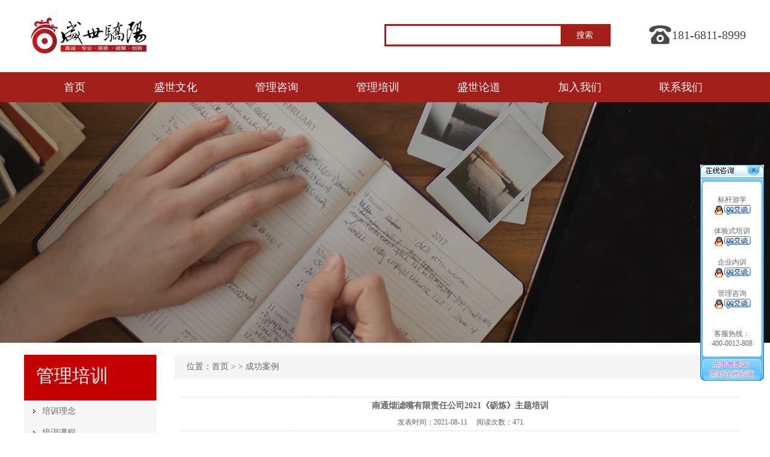

--- FILE ---
content_type: text/html; charset=utf-8
request_url: http://www.sun-mc.cn/PicDetail.aspx?ID=390
body_size: 21217
content:

<!doctype html>
<html>
<head><meta http-equiv="Content-Type" content="text/html; charset=gb2312" /><title>
	南通烟滤嘴有限责任公司2021《砺炼》主题培训-专注管理咨询，助推变革发展--江苏盛世骄阳管理咨询有限公司  400-0012-808
</title><meta id="description" name="description" content="盛世骄阳管理咨询有限公司作为政府机关、企事业单位的管理咨询、管理培训服务商和供应商，我们一直致力于为政府机关、企事业单位提供多元化、多层次的管理咨询专案与管理培训等服务。我们的理念是专业服务、系统之道。" /><meta id="keywords" name="keywords" content="江苏管理咨询,江苏管理培训,管理咨询,管理培训,盛世骄阳管理咨询,行动学习,战略咨询,人力资源管理咨询,拓展训练,营销咨询,企业大学,企业培训,薪酬绩效,精益生产,企业文化咨询,体验式培训,管理顾问,组织变革,组织文化共识营" />
<meta charset="utf-8">
<link href="css/style.css" rel="stylesheet" type="text/css" />
<script type="text/javascript" src="js/jquery-1.6.min.js"></script>
<script type="text/javascript" src="js/myJs.js"></script>

    
    <script type="text/javascript" src="/js/ControlImage.js"></script>
</head>
<body>
    <form id="form1">
        <script type="text/javascript" src="https://tyw.key.400301.com/js/replace_word_limit.js"></script>
<script type="text/javascript" language="javascript">
    //①搜索开始
    function checkSearch() {
        if ($("#KeyName").val() == "" || $("#KeyName").val() == null) {
            alert("请输入搜索关键词");
            $("#KeyName").val("");
            $("#KeyName").focus();
            return false;
        }
        var Search_url = $("#key-Search").attr("value");
        window.location.href = Search_url + "?q=" + escape($("#KeyName").val());
    }

    //②按下回车键出发某个按钮开始
    document.onkeydown = function (event) {
        e = event ? event : (window.event ? window.event : null);
        if (e.keyCode == 13) {
            document.getElementById("SearchButton").click();
            return false;
        }
    }
</script>

<meta name="viewport" content="initial-scale=1.0,maximum-scale=1.0,minimum-scale=1.0,user-scalable=0,width=device-width" />
<meta name="format-detection" content="telephone=no" />
<meta name="format-detection" content="email=no" />
<meta name="format-detection" content="address=no;" />
<meta name="apple-mobile-web-app-capable" content="yes" />
<meta name="apple-mobile-web-app-status-bar-style" content="black" />
<div class="head wapper">
    <div class="logo">
        <a href='http://www.sun-mc.cn' title='盛世骄阳管理咨询'><img src='/upload/img/20190325091539.jpg' alt='盛世骄阳管理咨询' /></a></div>
    <div class="search">
        <a href="ProSearch.aspx" style="display: none;" value="ProSearch.aspx" id="key-Search">
        </a>
        <input class="input_text" type="text" id="KeyName" value="" />
        <input class="input_button" type="button" name="SearchButton" id="SearchButton" onclick="checkSearch()"
            value="搜索"></div>
    <div class="tel">
        181-6811-8999</div>
    <nav class="nav">
        <ul class="nav-list">
            
            <li class="nav-item"><a href="Default.aspx" title="首页">首页</a></li>
            
            <li class="nav-item"><a href="About.aspx?ClassID=2" title="盛世文化">盛世文化</a></li>
            
            <li class="nav-item"><a href="About.aspx?ClassID=15" title="管理咨询">管理咨询</a></li>
            
            <li class="nav-item"><a href="News.aspx?ClassID=5" title="管理培训">管理培训</a></li>
            
            <li class="nav-item"><a href="About.aspx?ClassID=26" title="盛世论道">盛世论道</a></li>
            
            <li class="nav-item"><a href="News.aspx?ClassID=32" title="加入我们">加入我们</a></li>
            
            <li class="nav-item"><a href="About.aspx?ClassID=36" title="联系我们">联系我们</a></li>
            
            <div class="clear"></div>
        </ul>
        <div class="nav-mobile"></div>
        <div class="nav-mobile"></div>
    </nav>
    <script type="text/javascript" src="js/responsive.menu.js"></script>
</div>
<div class="menubg">
    <div class="menu wapper">
        <ul>
            
            <li ><span><a href="Default.aspx"
                title="首页">
                首页</a> </span>
                
            </li>
            
            <li class="menu_down"><span><a href="About.aspx?ClassID=2"
                title="盛世文化">
                盛世文化</a> </span>
                
                <dl>
                    
                    <dd>
                        <a href="About.aspx?ClassID=2" title="关于我们">
                            关于我们</a>
                    </dd>
                    
                    <dd>
                        <a href="News.aspx?ClassID=6" title="新 动 态">
                            新 动 态</a>
                    </dd>
                    
                    <dd>
                        <a href="About.aspx?ClassID=9" title="LOGO定义">
                            LOGO定义</a>
                    </dd>
                    
                    <dd>
                        <a href="About.aspx?ClassID=10" title="企业文化">
                            企业文化</a>
                    </dd>
                    
                    <dd>
                        <a href="About.aspx?ClassID=11" title="企业荣誉">
                            企业荣誉</a>
                    </dd>
                    
                    <dd>
                        <a href="About.aspx?ClassID=13" title="企业大事记">
                            企业大事记</a>
                    </dd>
                    
                    <dd>
                        <a href="About.aspx?ClassID=14" title="盛世组织">
                            盛世组织</a>
                    </dd>
                    
                </dl>
                
            </li>
            
            <li class="menu_down"><span><a href="About.aspx?ClassID=15"
                title="管理咨询">
                管理咨询</a> </span>
                
                <dl>
                    
                    <dd>
                        <a href="About.aspx?ClassID=15" title="咨询理念">
                            咨询理念</a>
                    </dd>
                    
                    <dd>
                        <a href="About.aspx?ClassID=16" title="咨询流程">
                            咨询流程</a>
                    </dd>
                    
                    <dd>
                        <a href="News.aspx?ClassID=17" title="咨询范围">
                            咨询范围</a>
                    </dd>
                    
                    <dd>
                        <a href="PicList.aspx?ClassID=18" title="咨询团队">
                            咨询团队</a>
                    </dd>
                    
                    <dd>
                        <a href="News.aspx?ClassID=19" title="成功案例">
                            成功案例</a>
                    </dd>
                    
                </dl>
                
            </li>
            
            <li class="menu_down"><span><a href="News.aspx?ClassID=5"
                title="管理培训">
                管理培训</a> </span>
                
                <dl>
                    
                    <dd>
                        <a href="About.aspx?ClassID=21" title="培训理念">
                            培训理念</a>
                    </dd>
                    
                    <dd>
                        <a href="News.aspx?ClassID=22" title="培训课程">
                            培训课程</a>
                    </dd>
                    
                    <dd>
                        <a href="PicList.aspx?ClassID=7" title="培训师团队">
                            培训师团队</a>
                    </dd>
                    
                    <dd>
                        <a href="News.aspx?ClassID=23" title="体验式培训">
                            体验式培训</a>
                    </dd>
                    
                    <dd>
                        <a href="PicList.aspx?ClassID=24" title="成功案例">
                            成功案例</a>
                    </dd>
                    
                    <dd>
                        <a href="News.aspx?ClassID=5" title="品牌课程">
                            品牌课程</a>
                    </dd>
                    
                </dl>
                
            </li>
            
            <li class="menu_down"><span><a href="About.aspx?ClassID=26"
                title="盛世论道">
                盛世论道</a> </span>
                
                <dl>
                    
                    <dd>
                        <a href="About.aspx?ClassID=26" title="论道理念">
                            论道理念</a>
                    </dd>
                    
                    <dd>
                        <a href="News.aspx?ClassID=27" title="沙龙活动">
                            沙龙活动</a>
                    </dd>
                    
                    <dd>
                        <a href="News.aspx?ClassID=28" title="案例解读">
                            案例解读</a>
                    </dd>
                    
                    <dd>
                        <a href="News.aspx?ClassID=29" title="专家专栏">
                            专家专栏</a>
                    </dd>
                    
                    <dd>
                        <a href="News.aspx?ClassID=30" title="思想火花">
                            思想火花</a>
                    </dd>
                    
                </dl>
                
            </li>
            
            <li class="menu_down"><span><a href="News.aspx?ClassID=32"
                title="加入我们">
                加入我们</a> </span>
                
                <dl>
                    
                    <dd>
                        <a href="News.aspx?ClassID=32" title="人才招聘">
                            人才招聘</a>
                    </dd>
                    
                    <dd>
                        <a href="About.aspx?ClassID=33" title="合作体系">
                            合作体系</a>
                    </dd>
                    
                    <dd>
                        <a href="Message.aspx?ClassID=34" title="申请留言">
                            申请留言</a>
                    </dd>
                    
                    <dd>
                        <a href="About.aspx?ClassID=35" title="友情链接">
                            友情链接</a>
                    </dd>
                    
                </dl>
                
            </li>
            
            <li ><span><a href="About.aspx?ClassID=36"
                title="联系我们">
                联系我们</a> </span>
                
            </li>
            
        </ul>
    </div>
</div>


<div style="background: url(/upload/img/20181113171822.jpg) center no-repeat; height: 400px; overflow: hidden;"></div>

<div class="inside wapper">
    
<div class="inside_left">
    <div class="side_a">
        
        <h2>
            <strong>
                管理培训</strong><span></span></h2>
        <dl>
            
            <dd>
                <a href="About.aspx?ClassID=21" title="培训理念">
                    培训理念</a>
            </dd>
            
            <dd>
                <a href="News.aspx?ClassID=22" title="培训课程">
                    培训课程</a>
            </dd>
            
            <dd>
                <a href="PicList.aspx?ClassID=7" title="培训师团队">
                    培训师团队</a>
            </dd>
            
            <dd>
                <a href="News.aspx?ClassID=23" title="体验式培训">
                    体验式培训</a>
            </dd>
            
            <dd>
                <a href="PicList.aspx?ClassID=24" title="成功案例">
                    成功案例</a>
            </dd>
            
            <dd>
                <a href="News.aspx?ClassID=5" title="品牌课程">
                    品牌课程</a>
            </dd>
            
        </dl>
        
    </div>
    <div class="lianxi">
        <a href="http://www.sun-mc.cn/About.aspx?ClassID=36">
            <img src="upload/img/20181113171831.jpg" alt="联系我们"/></a>
    </div>
</div>

    <div class="inside_right">
        <div class="weizhi">
            位置：<a href="Default.aspx">首页</a>
            >
                        
                        >
                        成功案例
        </div>
        <div class="inside_con">

        <!--Content Start-->
        <table width="100%" align="center" cellspacing="10" cellpadding="0" border="0">
            
            <tr>
                <td align="center" style="font-size: 14px; font-weight: bold; border-top: #ddd dashed 1px; padding-top: 5px;"
                    colspan="2">
                    <span id="lblTitle">南通烟滤嘴有限责任公司2021《砺炼》主题培训</span>
                </td>
            </tr>
            <tr>
                <td align="center" style="border-bottom: #ddd dashed 1px; padding-bottom: 5px;" colspan="2">发表时间：<span id="lblPutdate">2021-08-11</span>&nbsp;&nbsp;&nbsp;&nbsp;
                            阅读次数：<script language="javascript" src="/check/news_view.aspx?id=390"></script>
                </td>
            </tr>
            
            <tr>
                <td align="center" colspan="2">
                    <div style='text-align: center; padding: 10px' id="flash_201008211553445591">
                    </div>
                    <script type="text/javascript">                                var s1 = new SWFObject("/images/flvplayer.swf", "single", "400", "300", "7"); s1.addParam("allowfullscreen", "true"); s1.addVariable("file", "/upload/fujian.jpg"); s1.addVariable("width", "400"); s1.addVariable("height", "300"); s1.write("flash_201008211553445591");</script>
                </td>
            </tr>
            
            <tr>
                <td align="left" style="line-height: 20px;" colspan="2">
                    <span id="lblContent"><p style="text-align: center;">重温党史守初心</p><p style="text-align: center;">砥砺前行担使命</p><p style="text-align: center;">从思想上领悟</p><p style="text-align: center;">从行动中体现</p><p>南通烟滤嘴有限责任公司《砺炼》主题培训，党建魔方—优棒团队—忆苦思甜红军饭—主题篝火-团队巨舰—新四军纪念馆现场教学—苏南抗战英雄纪念碑情景教学，第一批次圆满完成！</p><p><br/></p><p style="text-align: center;"><img src="http://www.sun-mc.cn/upload/P014ffc1501b34606b6d81081db7a27f2.jpg" _src="/upload/P014ffc1501b34606b6d81081db7a27f2.jpg" title="微信图片_20210811092909.jpg" width="600" height="400" border="0" hspace="0" vspace="0" style="width: 600px; height: 400px;"/></p><p style="text-align: center;"><img src="http://www.sun-mc.cn/upload/P4ac23a0cbb944043943643502e4b2e1c.jpg" _src="/upload/P4ac23a0cbb944043943643502e4b2e1c.jpg" title="微信图片_202108110915191.jpg" width="600" height="400" border="0" hspace="0" vspace="0" style="width: 600px; height: 400px;"/></p><p style="text-align: center;"><img src="http://www.sun-mc.cn/upload/Pb500e161bbc64e6da8d2c859da23f9ca.jpg" _src="/upload/Pb500e161bbc64e6da8d2c859da23f9ca.jpg" title="微信图片_202108110929091.jpg" width="600" height="400" border="0" hspace="0" vspace="0" style="width: 600px; height: 400px;"/></p><p style="text-align: center;"><img src="http://www.sun-mc.cn/upload/Pdc60041ed8894966aa8f8dc980054732.jpg" _src="/upload/Pdc60041ed8894966aa8f8dc980054732.jpg" title="微信图片_202108110929093.jpg" width="600" height="400" border="0" hspace="0" vspace="0" style="width: 600px; height: 400px;"/></p><p><br/><strong></strong></p></span>
                </td>
            </tr>
            <tr>
                <td align="left" colspan="2">上一篇：<a href="PicDetail.aspx?ID=385">华润置地商业华东大区南通万象城2020年团队体验式培训</a>
                </td>
            </tr>
            <tr>
                <td align="left" colspan="2">下一篇：<a href="PicDetail.aspx?ID=427">南通通达矽钢冲压科技有限公司 团队户外体验式培训</a>
                </td>
            </tr>
            
        </table>
        <!--Content End-->
        

</div>
        </div>
        <div class="clear"></div>
</div>
    
<div class="f3bg">
    <div class="f3 wapper">
        <ul>
            <li><span style="font-family: Arial, Helvetica, sans-serif;">Copyright&nbsp;&nbsp;&copy;&nbsp;&nbsp;2018-<script
                type="text/javascript">                                                                                                                     var myDate = new Date(); document.write(myDate.getFullYear());</script>
            </span>&nbsp;
            盛世骄阳管理咨询&nbsp;&nbsp;All Rights Reserved.
            &nbsp;&nbsp;备案号：<a href='http://beian.miit.gov.cn/' target="_blank">苏ICP备11086761号-1</a>
            </li>
            <li>
             
                
                <a href="qzkeyadmin/login.aspx">管理入口</a>&nbsp;&nbsp;
            
            </li>
            
        </ul>
        <div class="ft_tel">电话：181-6811-8999&nbsp;&nbsp;</div>
        <div class="clear"></div>
    </div>
</div>
<div id="STATICMENU" style="z-index: 999; right: 40px; visibility: visible; width: 76px;position:fixed; top: 274px; height: 160px">
<table width="100" border="0" cellspacing="0" cellpadding="0">
<tr>
<td colspan="3" style="width: 106px; height: 40px; background-image: url(images/QQ_3.jpg);">
<div style="position: absolute; width: 22px; height: 21px; right: -25px; _right: 0px;cursor: pointer; top: 0px;" onclick="gogo();" title="点击关闭该滚动窗口！"></div>
</td>
</tr>
<tr>
<td width="4" height="78" background="images/QQ_8.gif"></td>
<td width="98" align="center">
<table cellspacing="5" cellpadding="5" width="100%" bgcolor="#ffffff">


<tbody>

<tr>
<td align="center">标杆游学<br /><a href="tencent://message/?uin=1415700975&Site=sun-mc.cn&Menu=yes" target="_blank" title="客服1"><img src="images/10_online.gif" alt="客服1" /></a></td>
</tr>

<tr>
<td align="center">体验式培训<br /><a href="tencent://message/?uin=1415700975&Site=sun-mc.cn&Menu=yes" target="_blank" title="客服1"><img src="images/10_online.gif" alt="客服1" /></a></td>
</tr>

<tr>
<td align="center">企业内训<br /><a href="tencent://message/?uin=1415700975&Site=sun-mc.cn&Menu=yes" target="_blank" title="客服1"><img src="images/10_online.gif" alt="客服1" /></a></td>
</tr>

<tr>
<td align="center">管理咨询<br /><a href="tencent://message/?uin=1415700975&Site=sun-mc.cn&Menu=yes" target="_blank" title="客服1"><img src="images/10_online.gif" alt="客服1" /></a></td>
</tr>


<tr>
<td align="center"><br />客服热线：<br>400-0012-808</td>
</tr>
</tbody>
</table>
</td>
<td width="4" background="images/QQ_7.gif">
</td>
</tr>
<tr>
<td colspan="3"><img src="images/QQ_12.gif" width="106" height="44"></td>
</tr>
</table>
<script language="javascript">
<!--
var stmnGAP1=70;
var stmnGAP2=220;
var stmnBASE=70;
var stmnActivateSpeed=200;
var stmnScrollSpeed=10;
var stmnTimer;
function RefreshStaticMenu()
{
	var stmnStartPoint,stmnEndPoint,stmnRefreshTimer;	
	stmnStartPoint=parseInt(STATICMENU.style.top,10);	
	stmnEndPoint=document.documentElement.scrollTop+stmnGAP2;	
	if(stmnEndPoint<stmnGAP1)stmnEndPoint=stmnGAP1;	
	stmnRefreshTimer=stmnActivateSpeed;	
	if(stmnStartPoint!=stmnEndPoint){
		stmnScrollAmount=Math.ceil(Math.abs(stmnEndPoint-stmnStartPoint)/15);		
		STATICMENU.style.top=parseInt(STATICMENU.style.top,10)+((stmnEndPoint<stmnStartPoint)?-stmnScrollAmount:
		stmnScrollAmount);		
		stmnRefreshTimer=stmnScrollSpeed;		
	}
	stmnTimer=setTimeout("RefreshStaticMenu();",stmnRefreshTimer);	
}
STATICMENU.style.top=document.documentElement.scrollTop+stmnBASE;
RefreshStaticMenu();
//-->
    </script>
</div>

    </form>
</body>
</html>



--- FILE ---
content_type: text/html; charset=utf-8
request_url: http://www.sun-mc.cn/check/news_view.aspx?id=390
body_size: 19
content:
document.write(471)

--- FILE ---
content_type: text/css
request_url: http://www.sun-mc.cn/css/style.css
body_size: 25388
content:
/*common start*/
body,div,ul,li,a,img,p,dl,dt,dd,h1,h2,h3,h4,span,strong,input{ margin:0; padding:0;list-style:none;text-decoration:none;border:0; list-style:none;}
body{ font-size:12px;/*font-family:'';*/ font-family: , Tahoma, Geneva, sans-serif; color:#666;}
a{color:#666;}
a:hover{ color:#f60;}
p{line-height:1.8em; padding:5px 0;}
.con2 ul li img{outline-width:0px;vertical-align:top;max-height: 203px;}
.clear{ margin:0; padding:0; font-size:0; clear:both; }
.wapper{ width:1200px; margin:0 auto;}


.head{ height:120px; position:relative; z-index:8;}
.head .logo{ float:left;}
.head .logo img{ padding-top:20px;}
.search{ background:none; border:3px solid #a31f1a; width:370px; height:31px; line-height:31px; float:left; overflow:hidden; position:relative; margin-left:379px; margin-top:40px;}
.input_text{ height:31px; line-height:31px; background:#fff; width:290px; position:absolute; left:0px; top:0px;}
.input_button{ position:absolute; right:0px; top:0px; background:#a31f1a; width:80px; height:31px; font-size:14px; line-height:31px; text-align:center; color:#fff; cursor:pointer;}
.head .tel{ float:right; background:url(../images/tel.png) left center no-repeat; padding-left:40px; color:#4a4849; font-size:20px; line-height:36px; margin-top:40px;}
.nav {display:none;}
.nav-item {margin:0px;padding:0px;float:left;list-style:none;zoom:1;}
.nav-item a {display:block;}
.nav-item a:hover {background:#035A96;color: #ffe39e;}
.nav-mobile {display: none;cursor: pointer;position: absolute; top: 28px;right: 20px;background: url(../images/nav_icon.png) 60% 60% no-repeat;height:32px;width: 32px;}
.nav-mobile { display:block;}
.nav {margin:0px;width:100%;float:left;}
.nav-list {width:100%;margin:0px;padding:0px;float:left;display:none;}
.nav-item {width:100%;margin:0px;padding:0px;float:left;text-align: center;}
.nav-item a {font-weight: 400;padding: 10px;background: #0376c6;text-transform: uppercase;border-top: 1px ridge #0988E0;color: #ffe39e;-webkit-transition: color .2s linear,background .2s linear;-moz-transition: color .2s linear,background .2s linear;-o-transition: color .2s linear,background .2s linear;transition: color .2s linear,background .2s linear;font-size: 0.8725em;}
.nav-inner {display: none;}
.nav-active, .nav-active-inner .nav-inner {display:block;}
.menubg{ background:#a31f1a;}
/*menu*/
.menu{height:50px;line-height:50px;}
.menu ul li{ float:left; position:relative; width:14%;z-index:99;}
.menu ul li dl{ background:#c40000; width:100%; position:absolute; left:0px; top:50px; box-shadow:2px 2px 5px rgba(0,0,0,0.2); padding:10px 0;display:none; }
.menu ul li dl dd{ line-height:36px;border-bottom:#ddd dotted 1px; margin:0 10px; }
.menu ul li dl dd a{ font-size:14px; color:#fff; font-weight:normal; display:block; padding:0; text-align:center;}
.menu ul li dl dd a:hover{ color:#fff;}
.menu a{ font-size:18px;color:#fff; text-decoration:none; display:block;text-align:center;}
.menu a:hover{color:#fff;}
a.menu_hover{ color:#fff;}

/*---------------------------轮换图片-------------------------------*/
.rslides {position: relative;list-style: none;overflow: hidden;width: 100%;padding: 0;margin: 0;}
.rslides li {-webkit-backface-visibility: hidden;position: absolute;display: none;width: 100%;left: 0;top: 0;}
.rslides li:first-child {position: relative;display: block;float: left;}
.rslides img {display: block;height: auto;float: left;width: 100%;border: 0;}
.slide_container {position: relative;width: 100%;}
.slide {position: relative;list-style: none;overflow: hidden;width: 100%;padding: 0;margin: 0;}
.slide li {position: absolute;width: 100%;left: 0;top: 0;}
.slide img {display: block;position: relative;z-index: 1;height: auto;width: 100%;border: 0;}
.slide .caption {display: block;position: absolute;z-index: 2;font-size: 20px;text-shadow: none;color: #fff;background: #000;background: rgba(0,0,0, .8);left: 0;right: 0;bottom: 0;padding: 10px 20px;margin: 0;max-width: none;}
.slide_nav {position: absolute;-webkit-tap-highlight-color: rgba(0,0,0,0);top: 52%;left: 0;opacity: 0.7;z-index: 3;text-indent: -9999px;overflow: hidden;text-decoration: none;height: 61px;width: 38px;background: transparent url("../images/themes.gif") no-repeat left top;margin-top: -45px;}
.slide_nav:active {opacity: 1.0;}
.slide_nav.next {left: auto;background-position: right top;right: 0;}
/*---------------------------轮换图片 End-------------------------------*/

/*.con1bg{ background:#f5f7fa;}
.con1{ padding:75px 0px;}
.con1 ul li{ float:left; width:400px; text-align:center;}
.con1 ul li strong{ display:block; font-size:50px; font-weight:normal; color:#f02933;}
.con1 ul li strong b{ font-weight:normal; font-size:26px;}
.con1 ul li span{ display:block; font-size:16px;}

.con2{ padding:100px 0px; overflow:hidden;}
.con2 h2{ text-align:center; font-weight:normal; color:#f02933; font-size:36px; font-family:Arial, Helvetica, sans-serif;}
.con2 h3{ text-align:center; font-weight:normal; color:#4d4d4d; font-size:20px; background:url(../images/h3.png) center no-repeat; margin-top:10px;}
.con2 ul{ padding-top:60px; padding-bottom:40px;}
.con2 ul li{ float:left; width:130px; text-align:center; margin:0px 85px;}
.con2 ul li img{ width:130px;}
.con2 ul li span{ display:block; font-size:20px; padding-top:30px; color:#4d4d4d;}
.more a{ display:block; width:190px; text-align:center; height:50px; line-height:50px; font-size:16px; color:#fff; margin:0 auto; background:#f02933;}

.con3bg{ background:#f8f8f8;}
.con3{ padding:100px 0px; overflow:hidden;}
.con3 h2{ text-align:center; font-weight:normal; color:#f02933; font-size:36px; font-family:Arial, Helvetica, sans-serif;}
.con3 h3{ text-align:center; font-weight:normal; color:#4d4d4d; font-size:20px; background:url(../images/h3.png) center no-repeat; margin-top:10px;}
.con3 ul{ padding-top:60px; padding-bottom:40px; width:1224px;}
.con3 ul li{ float:left; width:384px; height:290px; position:relative; margin-right:24px; margin-bottom:24px;}
.con3 ul li img{ width:384px; height:290px}
.con3 ul li span{ width:100%; height:100%; position:absolute; top:0px; left:0px; background:url(../images/ybg.png) repeat; line-height:290px; color:#fff; font-size:16px; text-align:center; display:none;}
.con3 ul li b{ display:none;}
.con3 ul li:hover span{ display:block;}
.con3 ul li.first{ float:left; width:588px; height:290px; position:relative; margin-right:24px; margin-bottom:24px;}
.con3 ul li.first img{ width:588px; height:290px}

.con4{ padding:100px 0px; overflow:hidden;}
.con4 h2{ text-align:center; font-weight:normal; color:#f02933; font-size:36px; font-family:Arial, Helvetica, sans-serif;}
.con4 h3{ text-align:center; font-weight:normal; color:#4d4d4d; font-size:20px; background:url(../images/h3.png) center no-repeat; margin-top:10px;}
.news{ padding-top:60px; padding-bottom:40px;}
.news_left{ float:left; width:360px; height:415px; position:relative;}
.news_left span{ display:block; position:absolute; bottom:0px; left:0px; width:100%; text-align:center; height:30px; line-height:30px; font-size:14px; color:#fff; background:url(../images/ybg1.png) repeat;}
.news_right{ float:right; width:800px;}
.news_right dl{ height:84px; padding-bottom:32px; margin-bottom:32px; border-bottom:1px dashed #e0e0e0;}
.news_right dl dt{ float:left; width:84px; height:84px; background:#f2f2f2; text-align:center;}
.news_right dl dt strong{ display:block; font-weight:normal; margin-top:15px; font-size:25px;}
.news_right dl dt span{ display:block; font-size:14px; line-height:24px;}
.news_right dl dd{ float:right; width:700px;}
.news_right dl dd a{ display:block; font-size:16px; line-height:23px;}
.news_right dl dd span{ display:block; font-size:14px; line-height:26px;}


.con5{ text-align:center; color:#fff;}
.con5 strong{ display:block; font-size:38px; font-weight:normal; padding-top:70px;}
.con5 span{ display:block; font-size:20px; padding:30px 0px;}
.con5 a{ display:block; font-size:23px; border:1px solid #fff; border-radius:23px; height:46px; line-height:46px; width:160px; text-align:center; color:#fff; margin:0 auto;}


.con6{ padding:100px 0px; overflow:hidden;}
.con6 h2{ text-align:center; font-weight:normal; color:#f02933; font-size:36px; font-family:Arial, Helvetica, sans-serif;}
.con6 h3{ text-align:center; font-weight:normal; color:#4d4d4d; font-size:20px; background:url(../images/h3.png) center no-repeat; margin-top:10px;}
.con6 ul{ width:1248px;padding-top:60px; padding-bottom:40px;}
.con6 ul li{ float:left; width:262px; margin-right:48px;text-align:center;}
.con6 ul li img{ width:100%;}
.con6 ul li .c6_txt{ border-top:1px solid #eee; background:#f8f8f8; padding:10px 15px 15px 15px;}
.con6 ul li .c6_txt strong{ display:block; font-weight:normal; border-bottom:1px solid #e7e7e7; height:50px; line-height:50px; color:#f02933; font-size:18px;}
.con6 ul li .c6_txt strong b{ font-weight:normal; font-size:14px; padding-left:5px;}
.con6 ul li .c6_txt span{ display:block; font-size:14px; line-height:24px;}*/

.con1{ padding:20px 0px;}
.c1_left{ float:left; width:780px;}
.c1_left h2{ height:51px; background:url(../images/line.png) center 40px repeat-x; margin-bottom:15px;}
.c1_left h2 b{ float:left; line-height:24px; font-size:20px; color:#a31f1a;}
.c1_left h2 span{ font-size:14px; color:#000; background:#fff; padding-right:10px;}
.c1_left h2 a{ float:right; font-size:12px; color:#000; background:#fff; padding-left:10px; padding-top:30px;}
.slideBox{ width:355px; height:215px; overflow:hidden; position:relative; float:left;  }
.slideBox .hd{ height:15px; overflow:hidden; position:absolute; right:10px; bottom:10px; z-index:1; }
.slideBox .hd ul{ overflow:hidden; zoom:1; float:left;  }
.slideBox .hd ul li{ float:left; margin-right:5px;  width:15px; height:15px; line-height:14px; text-align:center; background:#fff; cursor:pointer; }
.slideBox .hd ul li.on{ background:#f00; color:#fff; }
.slideBox .bd{ position:relative; height:100%; z-index:0;   }
.slideBox .bd ul li{ position:relative;}
.slideBox .bd ul span{ display:block; height:40px; line-height:40px; background:#000; background:rgba(0,0,0,0.8); position:absolute; bottom:0px; width:100%; color:#fff; padding-left:10px;}
.slideBox .bd img{  width:355px; height:215px; }
.c1_news{ float:right; width:410px; margin-left:10px;}
.c1_news ul li{ line-height:35px; height:35px; background:url(../images/dian1.png) left center no-repeat; padding-left:10px; border-bottom:1px solid #ebebeb;}
.c1_right{ float:right; width:400px;}
/*slideTxtBox_01*/
.slideTxtBox_01 .hd{ height:50px; line-height:50px; border-bottom:1px solid #a31f1a; background:#f0f0f0;}
.slideTxtBox_01 .hd h2{ float:left; font-size:20px; color:#a31f1a; padding-left:20px;}
.slideTxtBox_01 .hd ul{ height:50px; float:left; margin-left:20px;}
.slideTxtBox_01 .hd ul li{ float:left; width:140px; text-align:center; border-top:5px solid #f0f0f0; height:45px; line-height:45px; font-size:14px;}
.slideTxtBox_01 .hd ul li.on{ background:#fff; border-top:5px solid #a31f1a; cursor:pointer; } 
.slideTxtBox_01 .hd ul li.on a{ color:#000;}
.slideTxtBox_01 .bd ul{ padding-top:15px;}
.slideTxtBox_01 .bd ul li{ line-height:35px; height:35px; background:url(../images/dian1.png) left center no-repeat; padding-left:10px; border-bottom:1px solid #ebebeb;}

.con2 h2{ height:51px; background:url(../images/line.png) center 40px repeat-x; margin-bottom:15px;}
.con2 h2 b{ float:left; line-height:24px; font-size:20px; color:#a31f1a;}
.con2 h2 span{ font-size:14px; color:#000; background:#fff; padding-right:10px;}
.con2 h2 a{ float:right; font-size:12px; color:#000; background:#fff; padding-left:10px; padding-top:30px;}
/*scroll_03*/
.scroll_03{ position:relative;}
.scroll_03 .hd .prev{ display:block;  width:59px; height:59px; overflow:hidden;cursor:pointer; background:url(../images/left.png) no-repeat; position:absolute; left:0px; top:70px;} 
.scroll_03 .hd .next{ display:block;  width:59px; height:59px; overflow:hidden;cursor:pointer; background:url(../images/right.png) no-repeat; position:absolute; right:0px; top:70px;}
.scroll_03 .bd{ margin-left:70px;} 
.scroll_03 .bd li{ float:left; width:152px; overflow:hidden; margin:0 12px;}
.scroll_03 .bd li .img{height:224px;  background:#fff; border:1px solid #efefef;}
.scroll_03 .bd li .img:hover{background:#f4f4f4;}
.scroll_03 .bd li span{ height:30px; line-height:30px; text-align:center; display:block;}
.scroll_03 .bd li .img table tr td{ height:224px; text-align:center;}
.scroll_03 .bd li .img table tr td img{ max-width:240px;/* max-height:224px;*/}
.scroll_04{ display:none;}
.scroll_05{ display:none;}
.con3{ margin-top:20px;}
.con3 h2{ height:51px; background:url(../images/line.png) center 40px repeat-x; margin-bottom:15px;}
.con3 h2 b{ float:left; line-height:24px; font-size:20px; color:#a31f1a;}
.con3 h2 span{ font-size:14px; color:#000; background:#fff; padding-right:10px;}
.con3 h2 a{ float:right; font-size:12px; color:#000; background:#fff; padding-left:10px; padding-top:30px;}
.c3_left{ float:left; width:590px;}
.c3_right{ float:right; width:590px;}
.con3 .news_left{ float:left; width:285px;}
.con3 .news_left img{ width:100%; height:150px;}
.con3 .news_left strong{ display:block; font-size:14px; line-height:30px;}
.con3 .news_left span{ display:block; font-size:12px; line-height:24px;}
.con3 .news_right{ float:right; width:290px;}
.con3 .news_right ul li{ line-height:35px; height:35px; background:url(../images/dian1.png) left center no-repeat; padding-left:10px; border-bottom:1px solid #ebebeb;}


.f1bg{ background:#f4f4f4;}
.f1{ padding:50px 0px;}
.f1 ul li{ float:left; width:400px; text-align:center; padding-top:10px; padding-bottom:20px;}
.f1 ul li.two{width: 398px; border-left: 1px solid #dedede; border-right: 1px solid #dedede;}
.f1 ul li span{ display:block; color:#333; font-size:16px;}
.f2bg{ background:#282d31;}
.f2{ padding:30px 0px; margin-top:50px;}
.f2 dl{ float:left; width:16%;}
.f2 dl dt{ font-size:18px; color:#fff; margin-bottom:10px; background:url(../images/line1.png) left center no-repeat; padding-left:15px;}
.f2 dl dt a{ color:#fff;}
.f2 dl dd{ font-size:14px; line-height:24px; background:url(../images/dian2.png) left center no-repeat; padding-left:15px;}
.f2 dl dd a{ color:#fff;}
.f2 .ewm{ float:right; text-align:center; width:20%;}
.f2 .ewm img{ width:130px; height:130px;}
.f2 .ewm span{ display:block; font-size:14px;}
.f3bg{ background:#282d31; padding:20px 0px; border-top:1px solid #777c80;}
.f3 ul{ float:left; width:75%; line-height:24px; color:#fff;}
.f3 ul li a{ color:#fff;}
.f3 .ft_tel{ float:right; background:url(../images/f_tel.png) left center no-repeat; padding-left:40px; font-size:20px; color:#8a8a8c; line-height:40px;}





/*Add------------------------------------------------------------------------------*/

.weizhi{height:40px; line-height:40px; background:#f4f4f4;font-size:14px; padding:0px 20px; }
.inside{margin-top:20px; min-height:400px;}

.inside_left{ width:220px; float:left;}
.inside_left .side_a h2{ background:#c40000; color:#fff; font-weight:normal; padding:15px 20px;}
.inside_left .side_a h2 strong{ display:block; font-weight:normal; font-size:30px;}
.inside_left .side_a h2 span{ display:block; font-size:14px; padding-top:5px;}
.inside_left .side_a dl{ background:#f6f6f6;}
.inside_left .side_a dl dd{ height:36px; line-height:36px;}
.inside_left .side_a dl dd a{ display:block; padding-left:30px; font-size:14px; background: url(../images/about-cn3_19.jpg) 15px center no-repeat;}

.lianxi{ margin-top:15px; text-align:center; padding-bottom:20px;}

.inside_right{ width:950px; float:right; }
.inside_banner img{ width:100%;}
.inside_con{ padding-top:20px;}



/*contact*/
.contact h2{ height:36px; line-height:36px; padding-left:20px; color:#fff; background:#999;}
.contact{ margin-top:15px; }
.contact ul{ padding:10px 10px; border:#e4e4e4 solid 1px;}
.contact ul li{ line-height:20px; padding:3px 0;}

/*proShow*/
.product_show ul li{ width:130px;line-height:20px;}
.product_show ul li{ float:left; margin:15px 20px 0; border:#e4e4e4 solid 1px; display:inline;}
.pro img{max-width:120px; max-height: 90px; width: expression(this.width >120 && this.height < this.width ? 120: true); height: expression(this.height > 90 ? 90: true);}
.hover2{ background:#f4f4f4;}

/*product_list*/
.side_product { margin-top:15px;}
.side_product h2{ height:36px; line-height:36px; padding-left:20px; color:#fff; background:#999;}
.side_product ul{ padding:10px 10px; border:#e4e4e4 solid 1px; }
.side_product ul li{line-height:24px;}
.side_product ul li a{ padding-left:30px; display:block; border-bottom:#e4e4e4 dashed 1px;background: url(../images/side_menu_bg.gif) 10px 8px no-repeat;}
.side_product ul li dl dd a{ display:inline; border:none; background:none;}




@media only screen and (max-width: 1200px) {
.wapper{ width:96%; margin:0 auto;}
.logo{width:30%;}
.logo img{ width:100%;}

.c1_left{ float:left; width:60%;}
.slideBox{ width:49%; height:auto; overflow:hidden; position:relative; float:left;  }
.slideBox .bd img{  width:100%;  height:auto;}
.c1_news{ float:right; width:49%;}
.c1_right{ float:right; width:38%;}

/*scroll_03*/
.scroll_03{ display:none;}
.scroll_04{ position:relative; display:block;}
.scroll_04 .bd{ margin-left:0px;} 
.scroll_04 .bd li{ float:left; width:20%; overflow:hidden; }
.scroll_04 .bd li .img{height:auto;  background:#fff; border:1px solid #efefef;}
.scroll_04 .bd li .img:hover{background:#f4f4f4;}
.scroll_04 .bd li span{ height:30px; line-height:30px; text-align:center; display:block;}
.scroll_04 .bd li .img table tr td{ height:auto; text-align:center;}
.scroll_04 .bd li .img table tr td img{ max-width:100%; max-height:auto;}
.scroll_05{ display:none;}
.con3{ margin-top:20px;}
.c3_left{ float:left; width:49%;}
.c3_right{ float:right; width:49%;}
.con3 .news_left{ float:left; width:49%;}
.con3 .news_left img{ width:100%; height:auto;}
.con3 .news_right{ float:right; width:49%;}

/*.con1{ padding:40px 0px;}
.con1 ul li{ float:left; width:33.333%; text-align:center;}
.con2{ padding:50px 0px;}
.con2 ul{ padding-top:40px; padding-bottom:40px;}
.con2 ul li{ width:25%; margin:0px;}
.con2 ul li span{ padding-top:20px;}
.con3{ padding:50px 0px;}
.con3 ul{ padding-top:40px; padding-bottom:40px; width:96%; margin:0 auto;}
.con3 ul li{ float:left; width:30.66667%; margin-left:2%; height:100%; position:relative; margin-right:0px; margin-bottom:24px;}
.con3 ul li img{ width:100%; height:auto}
.con3 ul li span{ width:100%; height:100%; position:absolute; top:0px; left:0px; line-height:290px; display:none;}
.con3 ul li b{ display:block; width:100%; background:url(../images/ybg.png) repeat; height:30px; line-height:30px; color:#fff; font-size:16px; text-align:center;}
.con3 ul li:hover span{ display:none;}
.con3 ul li.first{ float:left; width:47%;  height:100%; position:relative; margin-right:0px; margin-bottom:24px;}
.con3 ul li.first img{ width:100%; height:auto}
.con4{ padding:50px 0px;}
.news{ padding-top:40px; padding-bottom:40px; width:96%; margin:0 auto;}
.news_left{ float:left; width:30%; height:100%; position:relative;}
.news_left img{ width:100%;}
.news_right{ float:right; width:68%;}
.news_right dl{ height:84px; padding-bottom:32px; margin-bottom:32px; border-bottom:1px dashed #e0e0e0;}
.news_right dl dt{ float:left; width:20%; height:84px; background:#f2f2f2; text-align:center;}
.news_right dl dt strong{ display:block; font-weight:normal; margin-top:15px; font-size:25px;}
.news_right dl dt span{ display:block; font-size:14px; line-height:24px;}
.news_right dl dd{ float:right; width:78%;}
.con6{ padding:50px 0px;}
.con6 ul{ width:100%;padding-top:40px; padding-bottom:40px;}
.con6 ul li{ float:left; width:23%; margin-left:1%; margin-right:1%;text-align:center;}
.con6 ul li img{ width:100%;}*/



.f1{ padding:50px 0px;}
.f1 ul li{ float:left; width:33.333%; text-align:center; padding-top:10px; padding-bottom:20px;}
.f1 ul li.two{width:32%;}
.f2{ padding:30px 0px;}
.f2 dl{ float:left; margin-left:2%; margin-right:5%;}
.f2 dl dt{ font-size:18px; color:#333; padding-bottom:10px;}
.f2 dl dt a{ color:#333;}
.f2 dl dd{ font-size:14px; line-height:24px;}

.inside_left{ margin-left:2%; width:20%; float:left;}
.lianxi{ margin-top:15px; text-align:center; padding-bottom:20px;}
.lianxi img{ width:100%;} 
.inside_right{ width:74%; margin:0 auto; float:right; margin-right:2%; }

}

@media only screen and (max-width: 768px) {
.wapper{ width:96%; margin:0 auto;}
.head{ width:100%; height:auto;}
.head .logo{ float:none;}
.menu{display:none;}
.search{ float:none; margin-left:0px; margin-top:15px; margin-bottom:15px;}
.tel{ display:none;}
.nav {display: block;float: left;}
.logo{width:60%;}
.logo img{ width:auto;}

.c1_left{ float:none; width:100%;}
.slideBox{ width:100%; height:auto; overflow:hidden; position:relative; float:none;  }
.slideBox .bd img{  width:100%;  height:auto;}
.c1_news{ float:none; width:100%;}
.c1_right{ float:none; width:100%; margin-top:20px;}

/*scroll_03*/
.scroll_03{ display:none;}
.scroll_04{ display:none;}
.scroll_05{ position:relative; display:block;}
.scroll_05 .bd{ margin-left:0px;} 
.scroll_05 .bd li{ float:left; width:33.333%; overflow:hidden; }
.scroll_05 .bd li .img{height:auto;  background:#fff; border:1px solid #efefef;}
.scroll_05 .bd li .img:hover{background:#f4f4f4;}
.scroll_05 .bd li span{ height:30px; line-height:30px; text-align:center; display:block;}
.scroll_05 .bd li .img table tr td{ height:auto; text-align:center;}
.scroll_05 .bd li .img table tr td img{ max-width:100%; max-height:auto;}

.con3{ margin-top:20px;}
.c3_left{ float:none; width:100%; margin-top:20px;}
.c3_right{ float:none; width:100%; margin-top:20px;}
.con3 .news_left{ float:none; width:100%;}
.con3 .news_left img{ width:100%; height:auto;}
.con3 .news_right{ float:none; width:100%;}


/*.con1{ padding:40px 0px;}
.con1 ul li{ float:left; width:33.333%; text-align:center;}
.con1 ul li strong{ display:block; font-size:50px; font-weight:normal; color:#f02933;}
.con1 ul li strong b{ font-weight:normal; font-size:26px;}
.con1 ul li span{ display:block; font-size:16px;}

.con2{ padding:50px 0px;}
.con2 ul{ padding-top:40px; padding-bottom:40px;}
.con2 ul li{ width:50%; margin:0px; margin-bottom:20px;}
.con2 ul li span{ padding-top:20px;}

.con3{ padding:50px 0px;}
.con3 ul{ padding-top:40px; padding-bottom:40px; width:96%; margin:0 auto;}
.con3 ul li{ float:none; width:100%; height:100%; position:relative; margin-right:0px; margin-bottom:24px;}
.con3 ul li img{ width:100%; height:auto}
.con3 ul li span{ width:100%; height:100%; position:absolute; top:0px; left:0px; line-height:290px; display:none;}
.con3 ul li b{ display:block; width:100%; background:url(../images/ybg.png) repeat; height:30px; line-height:30px; color:#fff; font-size:16px; text-align:center;}
.con3 ul li:hover span{ display:none;}
.con3 ul li.first{ float:none; width:100%; height:100%; position:relative; margin-right:24px; margin-bottom:24px;}
.con3 ul li.first img{ width:100%; height:auto}

.con4{ padding:50px 0px;}
.news{ padding-top:40px; padding-bottom:40px;}
.news_left{ float:none; width:96%; margin:0 auto; height:100%; position:relative;}
.news_left img{ width:100%;}
.news_right{ float:none; width:96%; margin:0 auto;}
.news_right dl{ height:84px; padding-bottom:32px; margin-bottom:0px; margin-top:20px; border-bottom:1px dashed #e0e0e0;}
.news_right dl dt{ float:left; width:20%; height:84px; background:#f2f2f2; text-align:center;}
.news_right dl dt strong{ display:block; font-weight:normal; margin-top:15px; font-size:25px;}
.news_right dl dt span{ display:block; font-size:14px; line-height:24px;}
.news_right dl dd{ float:right; width:78%;}

.con6{ padding:50px 0px;}
.con6 ul{ width:100%;padding-top:40px; padding-bottom:40px;}
.con6 ul li{ float:left; width:47%; margin-left:2%; margin-right:0px; text-align:center; margin-bottom:20px;}
.con6 ul li a{ border:1px solid #eee; display:block;}
.con6 ul li img{ width:100%;}


.f1{ padding:50px 0px;}
.f1 ul li{ float:none; width:100%; text-align:center; padding-top:10px; padding-bottom:20px;}
.f1 ul li.two{width:100%; border-left:none; border-right:none;}*/
.f2{ padding:30px 0px;}
.f2 dl{ float:left; margin-left:2%; margin-right:2%;}
.f2 dl dt{ font-size:18px; color:#333; padding-bottom:10px;}
.f2 dl dt a{ color:#333;}
.f2 dl dd{ font-size:14px; line-height:24px;}
.f2 .ewm{ float:left; text-align:center;}


.inside_left{ width:100%; float:none; margin:0px;}
.inside_left .side_a{ width:96%; margin:0 auto;}
.lianxi{ margin-top:15px; text-align:center; padding-bottom:20px;}
.lianxi img{ width:50%;}
.inside_right{ width:96%; margin:0 auto; float:none; }
}

@media only screen and (max-width: 420px) {
.wapper{width:96%; margin:0 auto;}
.head{ width:100%;}
.menu{display:none;}
.nav {display: block;float: left;}
.logo{width:60%;}
.logo img{ width:100%;}
/*.con1 ul li strong{ display:block; font-size:40px; font-weight:normal; color:#f02933;}
.con1 ul li strong b{ font-weight:normal; font-size:20px;}
.con1 ul li span{ display:block; font-size:14px;}*/

}



--- FILE ---
content_type: application/javascript
request_url: http://www.sun-mc.cn/js/myJs.js
body_size: 3400
content:
//menu
$(document).ready(function(){
	$(".menu_down").hover(function(){$(this).children("dl").show(200);},function(){$(this).children("dl").hide();});
	$(".menu ul li:last").css({background:"none",borderRight:"none"})
	$(".menu ul li").hover(function(){$(this).find("span a").addClass("menu_hover")},function(){$(this).find("span a").removeClass("menu_hover")})
})
 
//banner_01
$(function() {
	var sWidth = $(".banner_01").width(); //获取焦点图的宽度（显示面积）
	var len = $(".banner_01 ul li").length; //获取焦点图个数
	var index = 0;
	var picTimer;
	
	//以下代码添加数字按钮和按钮后的半透明条，还有上一页、下一页两个按钮
	var btn = "<div class='btnBg'></div><div class='btn'>";
	for(var i=0; i < len; i++) {
		btn += "<span></span>";
	}
	btn += "</div><div class='preNext pre'></div><div class='preNext next'></div>";
	$(".banner_01").append(btn);
	$(".banner_01 .btnBg").css("opacity",0.3);
 
	//为小按钮添加鼠标滑入事件，以显示相应的内容
	$(".banner_01 .btn span").css("opacity",0.4).mouseenter(function() {
		index = $(".banner_01 .btn span").index(this);
		showPics(index);
	}).eq(0).trigger("mouseenter");
 
	//上一页、下一页按钮透明度处理
	$(".banner_01 .preNext").css("opacity",0.05).hover(function() {
		$(this).stop(true,false).animate({"opacity":"0.3"},300);
	},function() {
		$(this).stop(true,false).animate({"opacity":"0.05"},300);
	});
 
	//上一页按钮
	$(".banner_01 .pre").click(function() {
		index -= 1;
		if(index == -1) {index = len - 1;}
		showPics(index);
	});
 
	//下一页按钮
	$(".banner_01 .next").click(function() {
		index += 1;
		if(index == len) {index = 0;}
		showPics(index);
	});
 
	//本例为左右滚动，即所有li元素都是在同一排向左浮动，所以这里需要计算出外围ul元素的宽度
	$(".banner_01 ul").css("width",sWidth * (len));
	
	//鼠标滑上焦点图时停止自动播放，滑出时开始自动播放
	$(".banner_01").hover(function() {
		clearInterval(picTimer);
	},function() {
		picTimer = setInterval(function() {
			showPics(index);
			index++;
			if(index == len) {index = 0;}
		},4000); //此4000代表自动播放的间隔，单位：毫秒
	}).trigger("mouseleave");
	
	//显示图片函数，根据接收的index值显示相应的内容
	function showPics(index) { //普通切换
		var nowLeft = -index*sWidth; //根据index值计算ul元素的left值
		$(".banner_01 ul").stop(true,false).animate({"left":nowLeft},500); //通过animate()调整ul元素滚动到计算出的position
		//$(".banner_02 .btn span").removeClass("on").eq(index).addClass("on"); //为当前的按钮切换到选中的效果
		$(".banner_01 .btn span").stop(true,false).animate({"opacity":"0.4"},300).eq(index).stop(true,false).animate({"opacity":"1"},300); //为当前的按钮切换到选中的效果
	}
});

//scroll_left
$(document).ready(function(){
	$(".scroll_scale").hover(function(){$(this).css("background","#e4e4e4")},function(){$(this).css("background","#fff")}
	)
})

//Add------------------------------------------------------------------------------------------------
//product_show
$(document).ready(function(){
	$(".product_show ul li").hover(
		function(){$(this).addClass("hover2")},function(){$(this).removeClass("hover2")}
	)
})



